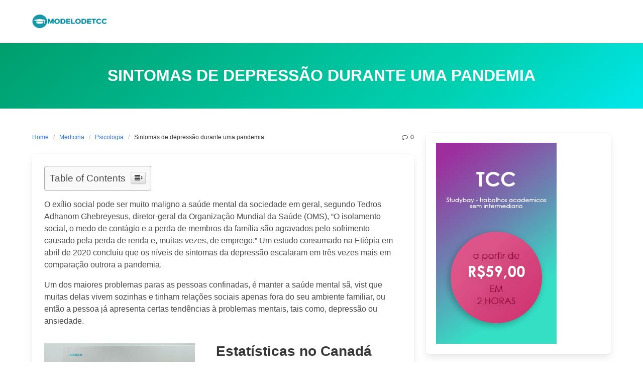

--- FILE ---
content_type: text/html; charset=UTF-8
request_url: https://modelodetcc.com.br/medicina/sintomas-de-depressao-durante-uma-pandemia/
body_size: 9167
content:
<!DOCTYPE html>
<html lang="pt">
<head>
	<!-- Global site tag (gtag.js) - Google Analytics -->
<script async src="https://www.googletagmanager.com/gtag/js?id=UA-170807905-1"></script>
<script>
  window.dataLayer = window.dataLayer || [];
  function gtag(){dataLayer.push(arguments);}
  gtag('js', new Date());

  gtag('config', 'UA-170807905-1');
</script>

	<meta name="google-site-verification" content="1_yN_2rBamiTOwghPyzIu6r5NWahwRgioyQ1nktXi0o" />
    <meta charset="UTF-8">
    <meta name="viewport" content="width=device-width, initial-scale=1">
    <link rel="profile" href="http://gmpg.org/xfn/11">
	        <link rel="pingback" href="https://modelodetcc.com.br/xmlrpc.php">
		
	<!-- This site is optimized with the Yoast SEO plugin v14.3 - https://yoast.com/wordpress/plugins/seo/ -->
	<title>Sintomas de depressão durante uma pandemia - Modelo De TCC Pronto, Exemplo De TCC, Trabalhos Academicos</title>
	<meta name="robots" content="index, follow" />
	<meta name="googlebot" content="index, follow, max-snippet:-1, max-image-preview:large, max-video-preview:-1" />
	<meta name="bingbot" content="index, follow, max-snippet:-1, max-image-preview:large, max-video-preview:-1" />
	<link rel="canonical" href="https://modelodetcc.com.br/medicina/sintomas-de-depressao-durante-uma-pandemia/" />
	<meta property="og:locale" content="pt_PT" />
	<meta property="og:type" content="article" />
	<meta property="og:title" content="Sintomas de depressão durante uma pandemia - Modelo De TCC Pronto, Exemplo De TCC, Trabalhos Academicos" />
	<meta property="og:description" content="O exílio social pode ser muito maligno a saúde mental da sociedade em geral, segundo Tedros Adhanom Ghebreyesus, diretor-geral da Organização Mundial da Saúde (OMS), “O isolamento social, o medo de contágio e a perda de membros da família são agravados pelo sofrimento causado pela perda de renda e, muitas vezes, de emprego.” Um estudo [&hellip;]" />
	<meta property="og:url" content="https://modelodetcc.com.br/medicina/sintomas-de-depressao-durante-uma-pandemia/" />
	<meta property="og:site_name" content="Modelo De TCC Pronto, Exemplo De TCC, Trabalhos Academicos" />
	<meta property="article:published_time" content="2020-07-20T16:24:10+00:00" />
	<meta property="og:image" content="https://modelodetcc.com.br/wp-content/uploads/2020/07/23-1-300x300.png" />
	<meta name="twitter:card" content="summary_large_image" />
	<script type="application/ld+json" class="yoast-schema-graph">{"@context":"https://schema.org","@graph":[{"@type":"WebSite","@id":"https://modelodetcc.com.br/#website","url":"https://modelodetcc.com.br/","name":"Modelo De TCC Pronto, Exemplo De TCC, Trabalhos Academicos","description":"","potentialAction":[{"@type":"SearchAction","target":"https://modelodetcc.com.br/?s={search_term_string}","query-input":"required name=search_term_string"}],"inLanguage":"pt"},{"@type":"ImageObject","@id":"https://modelodetcc.com.br/medicina/sintomas-de-depressao-durante-uma-pandemia/#primaryimage","inLanguage":"pt","url":"https://modelodetcc.com.br/wp-content/uploads/2020/07/23-1.png","width":768,"height":768},{"@type":"WebPage","@id":"https://modelodetcc.com.br/medicina/sintomas-de-depressao-durante-uma-pandemia/#webpage","url":"https://modelodetcc.com.br/medicina/sintomas-de-depressao-durante-uma-pandemia/","name":"Sintomas de depress\u00e3o durante uma pandemia - Modelo De TCC Pronto, Exemplo De TCC, Trabalhos Academicos","isPartOf":{"@id":"https://modelodetcc.com.br/#website"},"primaryImageOfPage":{"@id":"https://modelodetcc.com.br/medicina/sintomas-de-depressao-durante-uma-pandemia/#primaryimage"},"datePublished":"2020-07-20T16:24:10+00:00","dateModified":"2020-07-20T16:24:10+00:00","author":{"@id":"https://modelodetcc.com.br/#/schema/person/680b9cd1ad636ab6deb0a2d4a50c301a"},"inLanguage":"pt","potentialAction":[{"@type":"ReadAction","target":["https://modelodetcc.com.br/medicina/sintomas-de-depressao-durante-uma-pandemia/"]}]},{"@type":["Person"],"@id":"https://modelodetcc.com.br/#/schema/person/680b9cd1ad636ab6deb0a2d4a50c301a","name":"DaniloSouzaCardoso","image":{"@type":"ImageObject","@id":"https://modelodetcc.com.br/#personlogo","inLanguage":"pt","url":"https://secure.gravatar.com/avatar/1c49fa93d2f7ecf674ac60cb8270bd08?s=96&d=mm&r=g","caption":"DaniloSouzaCardoso"}}]}</script>
	<!-- / Yoast SEO plugin. -->


<link rel='dns-prefetch' href='//s.w.org' />
		<script type="text/javascript">
			window._wpemojiSettings = {"baseUrl":"https:\/\/s.w.org\/images\/core\/emoji\/12.0.0-1\/72x72\/","ext":".png","svgUrl":"https:\/\/s.w.org\/images\/core\/emoji\/12.0.0-1\/svg\/","svgExt":".svg","source":{"concatemoji":"https:\/\/modelodetcc.com.br\/wp-includes\/js\/wp-emoji-release.min.js?ver=5.4.18"}};
			/*! This file is auto-generated */
			!function(e,a,t){var n,r,o,i=a.createElement("canvas"),p=i.getContext&&i.getContext("2d");function s(e,t){var a=String.fromCharCode;p.clearRect(0,0,i.width,i.height),p.fillText(a.apply(this,e),0,0);e=i.toDataURL();return p.clearRect(0,0,i.width,i.height),p.fillText(a.apply(this,t),0,0),e===i.toDataURL()}function c(e){var t=a.createElement("script");t.src=e,t.defer=t.type="text/javascript",a.getElementsByTagName("head")[0].appendChild(t)}for(o=Array("flag","emoji"),t.supports={everything:!0,everythingExceptFlag:!0},r=0;r<o.length;r++)t.supports[o[r]]=function(e){if(!p||!p.fillText)return!1;switch(p.textBaseline="top",p.font="600 32px Arial",e){case"flag":return s([127987,65039,8205,9895,65039],[127987,65039,8203,9895,65039])?!1:!s([55356,56826,55356,56819],[55356,56826,8203,55356,56819])&&!s([55356,57332,56128,56423,56128,56418,56128,56421,56128,56430,56128,56423,56128,56447],[55356,57332,8203,56128,56423,8203,56128,56418,8203,56128,56421,8203,56128,56430,8203,56128,56423,8203,56128,56447]);case"emoji":return!s([55357,56424,55356,57342,8205,55358,56605,8205,55357,56424,55356,57340],[55357,56424,55356,57342,8203,55358,56605,8203,55357,56424,55356,57340])}return!1}(o[r]),t.supports.everything=t.supports.everything&&t.supports[o[r]],"flag"!==o[r]&&(t.supports.everythingExceptFlag=t.supports.everythingExceptFlag&&t.supports[o[r]]);t.supports.everythingExceptFlag=t.supports.everythingExceptFlag&&!t.supports.flag,t.DOMReady=!1,t.readyCallback=function(){t.DOMReady=!0},t.supports.everything||(n=function(){t.readyCallback()},a.addEventListener?(a.addEventListener("DOMContentLoaded",n,!1),e.addEventListener("load",n,!1)):(e.attachEvent("onload",n),a.attachEvent("onreadystatechange",function(){"complete"===a.readyState&&t.readyCallback()})),(n=t.source||{}).concatemoji?c(n.concatemoji):n.wpemoji&&n.twemoji&&(c(n.twemoji),c(n.wpemoji)))}(window,document,window._wpemojiSettings);
		</script>
		<!-- modelodetcc.com.br is managing ads with Advanced Ads 1.18.0 --><script>
						advanced_ads_ready=function(){var fns=[],listener,doc=typeof document==="object"&&document,hack=doc&&doc.documentElement.doScroll,domContentLoaded="DOMContentLoaded",loaded=doc&&(hack?/^loaded|^c/:/^loaded|^i|^c/).test(doc.readyState);if(!loaded&&doc){listener=function(){doc.removeEventListener(domContentLoaded,listener);window.removeEventListener("load",listener);loaded=1;while(listener=fns.shift())listener()};doc.addEventListener(domContentLoaded,listener);window.addEventListener("load",listener)}return function(fn){loaded?setTimeout(fn,0):fns.push(fn)}}();
						</script>
		<style type="text/css">
img.wp-smiley,
img.emoji {
	display: inline !important;
	border: none !important;
	box-shadow: none !important;
	height: 1em !important;
	width: 1em !important;
	margin: 0 .07em !important;
	vertical-align: -0.1em !important;
	background: none !important;
	padding: 0 !important;
}
</style>
	<link rel='stylesheet' id='structured-content-frontend-css'  href='https://modelodetcc.com.br/wp-content/plugins/structured-content/dist/blocks.style.build.css?ver=1.4.4' type='text/css' media='all' />
<link rel='stylesheet' id='wp-block-library-css'  href='https://modelodetcc.com.br/wp-includes/css/dist/block-library/style.min.css?ver=5.4.18' type='text/css' media='all' />
<link rel='stylesheet' id='simple-sitemap-css-css'  href='https://modelodetcc.com.br/wp-content/plugins/simple-sitemap/lib/assets/css/simple-sitemap.css?ver=5.4.18' type='text/css' media='all' />
<link rel='stylesheet' id='contact-form-7-css'  href='https://modelodetcc.com.br/wp-content/plugins/contact-form-7/includes/css/styles.css?ver=5.1.9' type='text/css' media='all' />
<link rel='stylesheet' id='ez-icomoon-css'  href='https://modelodetcc.com.br/wp-content/plugins/easy-table-of-contents/vendor/icomoon/style.min.css?ver=2.0.11' type='text/css' media='all' />
<link rel='stylesheet' id='ez-toc-css'  href='https://modelodetcc.com.br/wp-content/plugins/easy-table-of-contents/assets/css/screen.min.css?ver=2.0.11' type='text/css' media='all' />
<style id='ez-toc-inline-css' type='text/css'>
div#ez-toc-container p.ez-toc-title {font-size: 120%;}div#ez-toc-container p.ez-toc-title {font-weight: 500;}div#ez-toc-container ul li {font-size: 95%;}
</style>
<link rel='stylesheet' id='iknow-css'  href='https://modelodetcc.com.br/wp-content/themes/iknow/assets/css/style.min.css?ver=1.1' type='text/css' media='all' />
<script type='text/javascript' src='https://modelodetcc.com.br/wp-includes/js/jquery/jquery.js?ver=1.12.4-wp'></script>
<script type='text/javascript' src='https://modelodetcc.com.br/wp-includes/js/jquery/jquery-migrate.min.js?ver=1.4.1'></script>
<link rel='https://api.w.org/' href='https://modelodetcc.com.br/wp-json/' />
<link rel="EditURI" type="application/rsd+xml" title="RSD" href="https://modelodetcc.com.br/xmlrpc.php?rsd" />
<link rel="wlwmanifest" type="application/wlwmanifest+xml" href="https://modelodetcc.com.br/wp-includes/wlwmanifest.xml" /> 
<meta name="generator" content="WordPress 5.4.18" />
<link rel='shortlink' href='https://modelodetcc.com.br/?p=1761' />
<link rel="alternate" type="application/json+oembed" href="https://modelodetcc.com.br/wp-json/oembed/1.0/embed?url=https%3A%2F%2Fmodelodetcc.com.br%2Fmedicina%2Fsintomas-de-depressao-durante-uma-pandemia%2F" />
<link rel="alternate" type="text/xml+oembed" href="https://modelodetcc.com.br/wp-json/oembed/1.0/embed?url=https%3A%2F%2Fmodelodetcc.com.br%2Fmedicina%2Fsintomas-de-depressao-durante-uma-pandemia%2F&#038;format=xml" />
<!-- All in one Favicon 4.7 --><link rel="shortcut icon" href="https://modelodetcc.com.br/wp-content/uploads/2020/06/№9-1.png" />
<link rel="icon" href="https://modelodetcc.com.br/wp-content/uploads/2020/06/№9-1.png" type="image/gif"/>
<link rel="icon" href="https://modelodetcc.com.br/wp-content/uploads/2020/06/№9-1.png" type="image/png"/>
<link rel="apple-touch-icon" href="https://modelodetcc.com.br/wp-content/uploads/2020/06/№9-1.png" />
<link rel="icon" href="https://modelodetcc.com.br/wp-content/uploads/2020/06/cropped-№9-1-32x32.png" sizes="32x32" />
<link rel="icon" href="https://modelodetcc.com.br/wp-content/uploads/2020/06/cropped-№9-1-192x192.png" sizes="192x192" />
<link rel="apple-touch-icon" href="https://modelodetcc.com.br/wp-content/uploads/2020/06/cropped-№9-1-180x180.png" />
<meta name="msapplication-TileImage" content="https://modelodetcc.com.br/wp-content/uploads/2020/06/cropped-№9-1-270x270.png" />
		<style type="text/css" id="wp-custom-css">
			.m-prtnrsForm01{ width: auto !important; }
@media screen and (min-width: 1024px){
  #header nav{ max-width: 80%; }
}
#header div.border{ display: none; }
#header nav ul.menu li a{ font-size: 15px; }
#header nav ul.menu li{ padding-bottom: 10px; }
.widget_media_image{ text-align: center; }		</style>
		</head>
<body class="post-template-default single single-post postid-1761 single-format-standard wp-custom-logo">

<header>
	        <a class="skip-link screen-reader-text" href="#content">Skip to content</a>

        <nav class="navbar has-shadow is-spaced" role="navigation"
             aria-label="Main Navigation">
            <div class="container">
                <div class="navbar-brand">
					<a href="https://modelodetcc.com.br/" class="navbar-item" rel="home"><img width="150" height="30" src="https://modelodetcc.com.br/wp-content/uploads/2020/09/cropped-№9.png" class="custom-logo" alt="Modelo De TCC Pronto, Exemplo De TCC, Trabalhos Academicos" /></a>					
                    <a href="#" role="button" class="navbar-burger burger" id="navigation-burger" aria-label="Menu" aria-expanded="false" data-target="main-menu">
                        <span aria-hidden="true"></span>
                        <span aria-hidden="true"></span>
                        <span aria-hidden="true"></span>
                    </a>
                </div>

                <div id="main-menu" class="navbar-menu">
                    <div class="navbar-start">
						                    </div>

                    <div class="navbar-end">
						                    </div>
                </div>
            </div><!-- .container -->
        </nav>
	</header>
<section class="hero is-bold is-primary" id="content">
    <div class="hero-body">
        <div class="container has-text-centered">
            <h1 class="title is-3 is-family-secondary is-uppercase">
				Sintomas de depressão durante uma pandemia            </h1>
			        </div>
    </div>
</section>

<section class="section">
    <div class="container">
        <div class="columns is-desktop">
            <div class="column is-two-thirds-desktop">
									
<div class="level">
    <div class="level-left">
        <nav class="breadcrumb is-size-7" aria-label="breadcrumbs">
            <ul>
                <li><a href="https://modelodetcc.com.br">Home</a></li>
                <li><a href="https://modelodetcc.com.br/category/medicina/" rel="category tag">Medicina</a></li><li><a href="https://modelodetcc.com.br/category/psicologia/" rel="category tag">Psicologia</a>                <li class="is-active"><a href="https://modelodetcc.com.br/medicina/sintomas-de-depressao-durante-uma-pandemia/" aria-current="page">Sintomas de depressão durante uma pandemia</a></li>
            </ul>
        </nav>
    </div>
    <div class="level-right is-size-7 is-hidden-mobile">
		    <div class="level-item">
        <a href="#respond" class="has-text-dark">
            <i class="icon-comment"></i>
			0        </a>
    </div>
	
	    </div>
</div>


<article id="post-1761" class="card post-1761 post type-post status-publish format-standard hentry category-medicina category-psicologia">
	    <div class="card-content">
        <div class="content">
			<div id="ez-toc-container" class="ez-toc-v2_0_11 counter-hierarchy counter-decimal ez-toc-grey">
<div class="ez-toc-title-container">
<p class="ez-toc-title">Table of Contents</p>
<span class="ez-toc-title-toggle"><a class="ez-toc-pull-right ez-toc-btn ez-toc-btn-xs ez-toc-btn-default ez-toc-toggle"><i class="ez-toc-glyphicon ez-toc-icon-toggle"></i></a></span></div>
<nav><ul class="ez-toc-list ez-toc-list-level-1"><li class="ez-toc-page-1 ez-toc-heading-level-2"><a class="ez-toc-link ez-toc-heading-1" href="#Estatisticas_no_Canada" title="Estatísticas no Canadá">Estatísticas no Canadá</a></li></ul></nav></div>
<p>O exílio social pode ser muito maligno a saúde mental da sociedade em geral, segundo Tedros Adhanom Ghebreyesus, diretor-geral da Organização Mundial da Saúde (OMS), “O isolamento social, o medo de contágio e a perda de membros da família são agravados pelo sofrimento causado pela perda de renda e, muitas vezes, de emprego.” Um estudo consumado na Etiópia em abril de 2020 concluiu que os níveis de sintomas da depressão escalaram em três vezes mais em comparação outrora a pandemia.</p>
<p>Um dos maiores problemas paras as pessoas confinadas, é manter a saúde mental sã, vist que muitas delas vivem sozinhas e tinham relações sociais apenas fora do seu ambiente familiar, ou então a pessoa já apresenta certas tendências à problemas mentais, tais como, depressão ou ansiedade.</p>
<h2><span class="ez-toc-section" id="Estatisticas_no_Canada"></span>Estatísticas no Canadá<img class="size-medium wp-image-1764 alignleft" src="https://modelodetcc.com.br/wp-content/uploads/2020/07/23-1-300x300.png" alt="" width="300" height="300" srcset="https://modelodetcc.com.br/wp-content/uploads/2020/07/23-1-300x300.png 300w, https://modelodetcc.com.br/wp-content/uploads/2020/07/23-1-150x150.png 150w, https://modelodetcc.com.br/wp-content/uploads/2020/07/23-1-100x100.png 100w, https://modelodetcc.com.br/wp-content/uploads/2020/07/23-1-450x450.png 450w, https://modelodetcc.com.br/wp-content/uploads/2020/07/23-1-120x120.png 120w, https://modelodetcc.com.br/wp-content/uploads/2020/07/23-1.png 768w" sizes="(max-width: 300px) 100vw, 300px" /><span class="ez-toc-section-end"></span></h2>
<p>Estatísticas no Canadá comprovam que 20% das pessoas entre 15 e 49 anos, aumentaram o consumo de bebidas alcoólicas e de cigarros.</p>
<p>A pandemia atinge diversos grupos populacionais específicos, um exemplo são os profissionais da saúde, pois com a chegada do novo vírus a carga horária se estendeu devido à gravidade da pandemia em que nos encontramos.</p>
<p>Na China os profissionais de saúde constataram altos índices de depressão, ansiedade e insônia e no Canadá 47% dos profissionais constam que se faz necessário o suporte psicológico, esses elevados índices se deram devido aos profissionais que estão na linha de frente lidarem com decisõesimportantes como questões de vida ou morte, risco de contágio e também mortes ocasionadas pelo covid-19.</p>
<p>As crianças também são afetadas devido ao isolamento, sendo assim, sofrendo com a inexistência de interações sociais, que é um fator fundamental para o desenvolvimento moral, social e ético. Aulas à distância se fazendo necessário nestes tempos de confinamento, pode desencadear a dificuldade de concentração às crianças, podendo ser ocasionada pela falta de infraestrutura ou até mesmo pela qualidade de ensino inferior ao que era oferecida, em analogia há tempos anteriores à pandemia. Até mesmo os pais, estão tendo dificuldades com diversas situações novas, como conciliar as tarefas domésticas, muitas vezes trabalhando em home office e lidando com a educação em casa.</p>
<p>Pessoas com doenças subjacentes, idosos e jovens também lidam com novas situações e novos desafios a enfrentar como a saúde mental, além de serem grupo de risco ao vírus. Outro grupo de pessoas que apresentam dificuldades, são aquelas no espectro do autismo, pois muitos deles não aguentam ficar trancados por muito tempo em casa e precisam sair um pouco para diminuir esse stress. Segundo Dévora Kestel, diretora do departamento de Saúde Mental e Uso de Substâncias da OMS, “a ampliação e reorganização dos serviços de saúde mental que agora são necessários em escala global é uma oportunidade para construir um sistema de saúde mental adequado para o futuro”, sendo assim, fazendo se necessário novos meios para promover uma educação eficaz na saúde mental.</p>
			        </div>
		    </div>
</article>					
<section id="comments" class="comments-area section">

		<div id="respond" class="comment-respond">
		<span class="level is-size-5">  Leave a Reply <small><a rel="nofollow" id="cancel-comment-reply-link" class="button is-radiusless is-small is-danger is-outlined" href="/medicina/sintomas-de-depressao-durante-uma-pandemia/#respond" style="display:none;">Cancel reply</a></small><span class="button is-dark is-small comment-number">0</span> </span><hr/><form action="https://modelodetcc.com.br/wp-comments-post.php" method="post" id="commentform" class="" novalidate><p class="comment-notes help">Your email address will not be published. Required fields are marked <span class="required has-text-danger">*</span></p><div class="field"><div class="control"><textarea name="comment" class="textarea is-size-7" aria-required="true" placeholder="Add Comment"></textarea></div></div><div class="field is-horizontal"><div class="field-label is-normal"><label class="label" for="author">Name <span class="required has-text-danger">*</span></label></div> <div class="field-body"><div class="field"><div class="control"><input id="author" class="input  is-danger" name="author" type="text" value="" size="30" aria-required='true' /></div></div></div></div>
<div class="field is-horizontal"><div class="field-label is-normal"><label class="label" for="email">Email <span class="required has-text-danger">*</span></label> </div><div class="field-body"><div class="field"><div class="control"><input id="email" class="input  is-danger" name="email" type="email" value="" size="30" aria-required='true' /></div></div></div></div>
<div class="field is-horizontal"><div class="field-label is-normal"><label class="label" for="url">Website</label> </div><div class="field-body"><div class="field"><div class="control"><input class="input" id="url" name="url" type="url" value="" size="30" /></div></div></div></div>
<div class="field is-horizontal"><div class="field-label"><label class="label"></label></div><div class="field-body"><div class="field"><div class="control"><label class="checkbox is-size-7"><input id="wp-comment-cookies-consent" name="wp-comment-cookies-consent" type="checkbox" value="yes"> Save my name and email in this browser for the next time I comment.</label></div></div></div></div>
<p class="form-submit has-text-right"><input name="submit" type="submit" id="submit" class="button is-info is-small" value="Post Comment" /> <input type='hidden' name='comment_post_ID' value='1761' id='comment_post_ID' />
<input type='hidden' name='comment_parent' id='comment_parent' value='0' />
</p><hr/></form>	</div><!-- #respond -->
	

	
	</section>
				            </div>
            <div class="column">
				


<aside id="sidebar">
	<div id="media_image-2" class="widget widget_media_image box"><a href="https://modelodetcc.com.br/recommends/studybay/"><img width="240" height="400" src="https://modelodetcc.com.br/wp-content/uploads/2020/07/1-sidebar.png" class="image wp-image-2225  attachment-full size-full" alt="" style="max-width: 100%; height: auto;" srcset="https://modelodetcc.com.br/wp-content/uploads/2020/07/1-sidebar.png 240w, https://modelodetcc.com.br/wp-content/uploads/2020/07/1-sidebar-180x300.png 180w, https://modelodetcc.com.br/wp-content/uploads/2020/07/1-sidebar-60x100.png 60w" sizes="(max-width: 240px) 100vw, 240px" /></a></div><div id="search-2" class="widget widget_search box"><form role="search" method="get" id="searchform" class="search-form" action="https://modelodetcc.com.br/">
	    <div class="field has-addons">
        <div class="control has-icons-left is-expanded">
            <label class="screen-reader-text"
                   for="s1493"></label>
            <input type="text" value="" name="s" id="s1493"
                   placeholder="Search &hellip;"
                   class="input"/><span class="icon is-small is-left"><i class="icon-search"></i></span>
        </div>
        <div class="control">
            <input type="submit" value="Search" class="button is-success"/>
        </div>
    </div>
</form>
</div>		<div id="recent-posts-2" class="widget widget_recent_entries box"><div class="content">		<h4 class="title is-size-4">Modelos recentes</h4>		<ul>
											<li>
					<a href="https://modelodetcc.com.br/pedagogica/prematuridade-dos-fatores-de-risco/">Prematuridade dos fatores de risco</a>
									</li>
											<li>
					<a href="https://modelodetcc.com.br/medicina/o-que-consiste-o-sistema-da-intima-conviccao-do-magistrado/">O que consiste o sistema da íntima convicção do magistrado</a>
									</li>
											<li>
					<a href="https://modelodetcc.com.br/medicina/doencas-infecciosas-topicas/">Doenças infecciosas tópicas</a>
									</li>
											<li>
					<a href="https://modelodetcc.com.br/jurisprudencia/a-arte-de-interpretar-livros-sagrados-e-textos-antigos/">A arte de interpretar livros sagrados e textos antigos</a>
									</li>
											<li>
					<a href="https://modelodetcc.com.br/medicina/o-efeito-da-musica-sob-nosso-corpo-e-mente/">O efeito da música sob nosso corpo e mente</a>
									</li>
											<li>
					<a href="https://modelodetcc.com.br/biologia/mudanca-dos-recursos-hidricos/">Mudança dos recursos hídricos</a>
									</li>
											<li>
					<a href="https://modelodetcc.com.br/tecnologias/estudo-do-pessoal-de-trabalho/">Estudo do pessoal de trabalho</a>
									</li>
											<li>
					<a href="https://modelodetcc.com.br/pedagogica/lacan-sobre-a-constituicao-do-sujeito/">Lacan sobre a constituição do sujeito</a>
									</li>
											<li>
					<a href="https://modelodetcc.com.br/pedagogica/fisica-na-vida-cotidiana/">Física na vida cotidiana</a>
									</li>
											<li>
					<a href="https://modelodetcc.com.br/biologia/problemas-em-diferentes-paises/">Problemas em diferentes países</a>
									</li>
											<li>
					<a href="https://modelodetcc.com.br/biologia/matriz-organica-unica/">Matriz orgânica única</a>
									</li>
											<li>
					<a href="https://modelodetcc.com.br/economia/governanca-democratica/">Governança democrática</a>
									</li>
											<li>
					<a href="https://modelodetcc.com.br/medicina/a-vida-dos-idosos-no-mundo/">A vida dos idosos no mundo</a>
									</li>
											<li>
					<a href="https://modelodetcc.com.br/historia/teorias-da-enfermagem/">Teorias da enfermagem</a>
									</li>
											<li>
					<a href="https://modelodetcc.com.br/medicina/epidemias-de-infeccoes/">Epidemias de infecções</a>
									</li>
					</ul>
		</div></div><div id="categories-2" class="widget widget_categories box"><div class="content"><h4 class="title is-size-4">Categories</h4><form action="https://modelodetcc.com.br" method="get"><label class="screen-reader-text" for="cat">Categories</label><select  name='cat' id='cat' class='postform' >
	<option value='-1'>Select Category</option>
	<option class="level-0" value="38">Arte&nbsp;&nbsp;(7)</option>
	<option class="level-0" value="6">Artigos&nbsp;&nbsp;(318)</option>
	<option class="level-0" value="36">Biologia&nbsp;&nbsp;(41)</option>
	<option class="level-0" value="37">Crime&nbsp;&nbsp;(5)</option>
	<option class="level-0" value="13">Economia&nbsp;&nbsp;(109)</option>
	<option class="level-0" value="10">Educação&nbsp;&nbsp;(134)</option>
	<option class="level-0" value="5">Filosofia&nbsp;&nbsp;(53)</option>
	<option class="level-0" value="9">Geografia&nbsp;&nbsp;(30)</option>
	<option class="level-0" value="21">História&nbsp;&nbsp;(88)</option>
	<option class="level-0" value="8">Jurisprudência&nbsp;&nbsp;(36)</option>
	<option class="level-0" value="19">Marketing&nbsp;&nbsp;(24)</option>
	<option class="level-0" value="14">Matemática&nbsp;&nbsp;(11)</option>
	<option class="level-0" value="4">Medicina&nbsp;&nbsp;(179)</option>
	<option class="level-0" value="7">Monografia&nbsp;&nbsp;(25)</option>
	<option class="level-0" value="2">Pedagógica&nbsp;&nbsp;(75)</option>
	<option class="level-0" value="20">Propostas&nbsp;&nbsp;(3)</option>
	<option class="level-0" value="16">Psicologia&nbsp;&nbsp;(108)</option>
	<option class="level-0" value="33">Química&nbsp;&nbsp;(9)</option>
	<option class="level-0" value="11">Saúde&nbsp;&nbsp;(10)</option>
	<option class="level-0" value="12">Sociedade&nbsp;&nbsp;(165)</option>
	<option class="level-0" value="17">TCC&nbsp;&nbsp;(4)</option>
	<option class="level-0" value="34">Tecnologias&nbsp;&nbsp;(32)</option>
	<option class="level-0" value="15">Trabalhos&nbsp;&nbsp;(30)</option>
	<option class="level-0" value="35">Рolítica&nbsp;&nbsp;(30)</option>
</select>
</form>
<script type="text/javascript">
/* <![CDATA[ */
(function() {
	var dropdown = document.getElementById( "cat" );
	function onCatChange() {
		if ( dropdown.options[ dropdown.selectedIndex ].value > 0 ) {
			dropdown.parentNode.submit();
		}
	}
	dropdown.onchange = onCatChange;
})();
/* ]]> */
</script>

			</div></div><div id="custom_html-3" class="widget_text widget widget_custom_html box"><div class="textwidget custom-html-widget"><script src="https://edugrampromo.com/partnersforms/widget?component=chat&ref=129fdda943e67f35" async></script></div></div><div id="custom_html-4" class="widget_text widget widget_custom_html box"><div class="textwidget custom-html-widget"><a href="https://modelodetcc.com.br/sitemap/">Sitemap</a></div></div></aside>
	

            </div>
        </div>
    </div>
</section>


    <footer class="footer has-background-grey-darker is-paddingless">
        <div class="container is-size-7">
            <div class="columns">
                <div class="column is-fullwidth has-text-centered has-text-white has-text-weight-semibold">
                    &copy; 2026 Modelo De TCC Pronto, Exemplo De TCC, Trabalhos Academicos                </div>
            </div>
        </div>
    </footer>

<script type='text/javascript'>
/* <![CDATA[ */
var wpcf7 = {"apiSettings":{"root":"https:\/\/modelodetcc.com.br\/wp-json\/contact-form-7\/v1","namespace":"contact-form-7\/v1"}};
/* ]]> */
</script>
<script type='text/javascript' src='https://modelodetcc.com.br/wp-content/plugins/contact-form-7/includes/js/scripts.js?ver=5.1.9'></script>
<script type='text/javascript'>
/* <![CDATA[ */
var thirsty_global_vars = {"home_url":"\/\/modelodetcc.com.br","ajax_url":"https:\/\/modelodetcc.com.br\/wp-admin\/admin-ajax.php","link_fixer_enabled":"yes","link_prefix":"recommends","link_prefixes":["recommends"],"post_id":"1761","enable_record_stats":"yes","enable_js_redirect":"yes","disable_thirstylink_class":""};
/* ]]> */
</script>
<script type='text/javascript' src='https://modelodetcc.com.br/wp-content/plugins/thirstyaffiliates/js/app/ta.js?ver=3.9.3'></script>
<script type='text/javascript' src='https://modelodetcc.com.br/wp-content/themes/iknow/assets/js/script.min.js?ver=1.1'></script>
<script type='text/javascript' src='https://modelodetcc.com.br/wp-includes/js/comment-reply.min.js?ver=5.4.18'></script>
<script type='text/javascript' src='https://modelodetcc.com.br/wp-includes/js/wp-embed.min.js?ver=5.4.18'></script>
<script type='text/javascript' src='https://modelodetcc.com.br/wp-content/plugins/easy-table-of-contents/vendor/smooth-scroll/jquery.smooth-scroll.min.js?ver=2.2.0'></script>
<script type='text/javascript' src='https://modelodetcc.com.br/wp-content/plugins/easy-table-of-contents/vendor/js-cookie/js.cookie.min.js?ver=2.2.1'></script>
<script type='text/javascript' src='https://modelodetcc.com.br/wp-content/plugins/easy-table-of-contents/vendor/sticky-kit/jquery.sticky-kit.min.js?ver=1.9.2'></script>
<script type='text/javascript'>
/* <![CDATA[ */
var ezTOC = {"smooth_scroll":"1","visibility_hide_by_default":"1","width":"auto","scroll_offset":"30"};
/* ]]> */
</script>
<script type='text/javascript' src='https://modelodetcc.com.br/wp-content/plugins/easy-table-of-contents/assets/js/front.min.js?ver=2.0.11-1591967542'></script>
</body>
</html>


--- FILE ---
content_type: application/javascript; charset=utf-8
request_url: https://modelodetcc.com.br/wp-content/themes/iknow/assets/js/script.min.js?ver=1.1
body_size: 765
content:
"use strict";document.addEventListener("DOMContentLoaded",()=>{const t=document.getElementById("navigation-burger");function e(t){let e=t.dataset.target,a=document.getElementById(e);t.classList.toggle("is-active"),a.classList.toggle("is-active"),t.classList.contains("is-active")?t.setAttribute("aria-expanded","true"):t.setAttribute("aria-expanded","false")}t.addEventListener("click",()=>{e(t)}),document.addEventListener("click",function(a){t.contains(a.target)||e(t)});const a=[...document.querySelectorAll(".panel-tabs a")];a.length>0&&a.forEach(t=>{t.addEventListener("click",e=>{let a=t.getAttribute("data-tab"),s=t.closest(".panel");s.querySelectorAll(".panel-tabs a").forEach(t=>t.classList.remove("is-active")),t.classList.add("is-active"),s.querySelectorAll(".tabs-content").forEach(t=>{t.classList.add("is-hidden"),t.getAttribute("data-content")===a&&t.classList.remove("is-hidden")})})})});